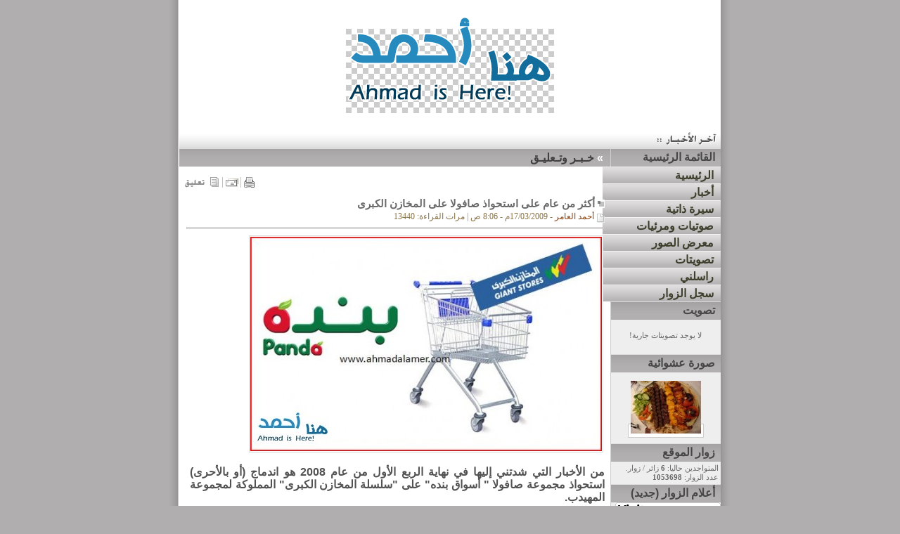

--- FILE ---
content_type: text/html
request_url: http://ahmadalamer.com/index.php?show=news&action=article&id=11
body_size: 7239
content:
<html dir="rtl">

<head>

<title>..:: هنا أحمد ::..</title>

<meta http-equiv="Content-Type" content="text/html; charset=windows-1256" />

<meta http-equiv="Content-Language" content="" />

<meta name="keywords" content="موقع شخصي أحمد العامر Ahmad Al-Amer Ahmed Alamer" />

<meta name="description" content="أحمد العامر" />

<meta name="ROBOTS" content="ALL" />

<script type="text/javascript" src="templates/new/global.js"></script>

<link rel="stylesheet" type="text/css" href="templates/new/style.css" />

<link rel="alternate" type="application/rss+xml" title="..:: هنا أحمد ::.." href="rss.php">

</head>

<body>

<div align="center">

<table border="0" width="770" id="main_page" cellspacing="0" cellpadding="0" height="100%">

	<tr>

		<td height="185" align="center"><a href="index.php"><img border="0" src="templates/new/images/ahmadcom.jpg" alt="..:: هنا أحمد ::.." /></a></td>

	</tr>

	
	<tr>

		<td height="20" class="last_news">

		<table border="0" width="770" cellspacing="0" cellpadding="0" height="20">

			<tr>

				<td width="96"><img border="0" src="templates/new/images/last_news.gif"></td>

				<td width="667"><marquee direction="right" scrollamount="3" onMouseOver="this.scrollAmount=1" onMouseOut="this.scrollAmount=3" class="news_text"><!-- start last news -->» <a href="index.php?show=news&action=article&id=23" target="_blank">عزيزي الزائر لا تبتـئس</a> &nbsp;» <a href="index.php?show=news&action=article&id=22" target="_blank">تخليداً لذكراك يا محمد جعفر</a> &nbsp;» <a href="index.php?show=news&action=article&id=21" target="_blank">.:: عـيـدكم مـبـارك ::.</a> &nbsp;» <a href="index.php?show=news&action=article&id=20" target="_blank">قرقع قرقيعان .. وكل عام وأنتم بخير</a> &nbsp;» <a href="index.php?show=news&action=article&id=18" target="_blank">التسوق الذكي </a> &nbsp;» <a href="index.php?show=news&action=article&id=17" target="_blank">نبارك لكم حلول شهر رمضان المبارك</a> &nbsp;» <a href="index.php?show=news&action=article&id=16" target="_blank">هناك ثمن لكل خبر!</a> &nbsp;» <a href="index.php?show=news&action=article&id=15" target="_blank">خاص جداً .. شكراً بحجم السماء</a> &nbsp;» <a href="index.php?show=news&action=article&id=14" target="_blank">كما توقعت: صافولا تشتري سلسلة أسواق جيان</a> &nbsp;» <a href="index.php?show=news&action=article&id=13" target="_blank">مصطلح: مدينة صديقة للمشاة!</a> &nbsp;<!-- end last news --></marquee></td>

			</tr>

		</table>

		</td>

	</tr>

	<tr>

		<td valign="top">

		<table border="0" width="100%" cellspacing="0" cellpadding="0" height="100%">

			<tr>

				<td width="156" valign="top" id="menu">

				<div id='menu_title'>القائمة الرئيسية</div><a href='?'  class='menu_link'>الرئيسية</a><a href='?show=news&action=cat&id=1'  class='menu_link'>أخبار</a><a href='?show=pages&id=1'  class='menu_link'>سيرة ذاتية</a><a href='?show=sounds'  class='menu_link'>صوتيات ومرئيات</a><a href='?show=gallery'  class='menu_link'>معرض الصور</a><a href='?show=poll'  class='menu_link'>تصويتات</a><a href='?show=contact_us'  class='menu_link'>راسلني</a><a href='?show=guestbook'  class='menu_link'>سجل الزوار</a>
<div id='menu_title'>تصويت</div><iframe id="poll" src="index.php?show=poll&amp;action=frame" scrolling="no" marginwidth="0" marginheight="0" frameborder="0" vspace="0" hspace="0" style="width:100%; display:none"></iframe><!--<br /><a href="?show=poll"><img border="0" src="templates/new/images/poll_archive.gif" alt="" /></a>-->
<div id='menu_title'>صورة عشوائية</div><br /><center><div class="article_pic"><a href="index.php?show=gallery&action=show&id=48" target="_blank"><img src="media/thumbs/1248771433.jpg" border="0" /></a></div><br /><br /></center>
<div id='menu_title'>زوار الموقع</div><div class=menu_content>المتواجدين حاليا: <b>6</b> زائر / زوار.<br />عدد الزوار: <b>1053698</b><br /></div>
<div id='menu_title'>أعلام الزوار (جديد)</div><a href="http://s03.flagcounter.com/more/qf6h"><img src="http://s03.flagcounter.com/count/qf6h/bg=FFFFFF/txt=000000/border=CCCCCC/columns=2/maxflags=12/viewers=0/labels=0/" alt="free counters" border="0"></a>
<div id='menu_title'>كلمات</div><br /><div class="menu_content" style="text-align: justify">سـرك إذا لـم يـسـعـه صـدرك لـم يـسـعـه صـدر غـيـرك<br /><br /><div align="left"><b>من الأثر</b></div></div><br />
<div id='menu_title'>مواقع وإعلانات</div><br /><center></center>
</td>

				<td valign="top" id="main_con">

						 

                        <!-- Start Article -->
<div class="page_title">» <a href="index.php?show=news&action=cat&id=1">خـبـر وتـعليـق</a></div>

<br />
<div class="article_op"><a href="javascript:OpenWin('index.php?show=news&action=print&id=11', '500','500')"><img border="0" src="templates/new/images/print_page.gif" title="نسخة للطباعة" align="middle" /></a><a href="javascript:OpenWin('index.php?show=news&action=sendtofrind&aid=11', '400','250')"><img border="0" src="templates/new/images/send_f.gif" title="أرسل الى صديق" align="middle" /></a><a href="javascript:OpenWin('index.php?show=news&action=comments&aid=11', '410','440')"><img border="0" src="templates/new/images/add_comment.gif" align="middle" /></a>&nbsp;&nbsp;</div>
<br /><div class="news_title"><a>أكثر من عام على استحواذ صافولا على المخازن الكبرى</a></div>
<div class="info"><a href="index.php?show=news&action=writers&op=view&id=1">أحمد العامر</a> - 17/03/2009م - 8:06 ص | مرات القراءة: 13440</div>
<hr />
<div class="news_pic"><img border="0" src="media/pics/1237252526.jpg" alt="" /></div><div style="clear:both"></div><div class="page_con"><br />من الأخبار التي شدتني إليها في نهاية الربع الأول من عام 2008 هو اندماج (أو بالأحرى) استحواذ مجموعة صافولا " أسواق بنده" على "سلسلة المخازن الكبرى" المملوكة لمجموعة المهيدب.<br /><blockquote>
<p><span style="color: #0000ff;">وقد كثرت الإشاعات قبل ذلك بعدة شهور حين كان النقاش في أوجه بين المجموعتين وانتهى بمذكرة تفاهم بين المجموعتين ليتم تغيير أغلب فروع المخازن الكبرى لتصبح فروعاً لبنده.</span></p>
<p><span style="color: #0000ff;">نستعرض أولاً الأخبار والتفاصيل مع محاولة الاختصار ونناقشها في التعليق :</span></p>
</blockquote>
<p>----</p>
<p><span style="color: #800000;">اتفاقية لدمج "العزيزية بنده" و"المخازن الكبرى" <sup><a name="t1" href="#b1">[1]</a></sup></span></p>
<p>أعلن كل من مجموعة صافولا ومجموعة شركات عبد القادر المهيدب وأولاده، عن توقيع مذكرة تفاهم لدمج أنشطتهما في مجال تجارة التجزئة. ويهدف هذا الاتفاق إلى دمج شركتي العزيزية بنده المتحدة التي تعود ملكيتها بالكامل لمجموعة صافولا، وشركة المخازن الكبرى المملوكة بالكامل من قبل مجموعة المهيدب، لتكوين كيان وطني متميز يتمتع بوضع تنافسي قوي في سوق التجزئة السعودي التي تشهد تطوراً ملحوظاً ونمواً كبيراً في الوقت الحالي، ولديه القدرة على مواجهة تحديات المنافسة الإقليمية والدولية العاملة في المنطقة حيث يمثل هذا الكيان الجديد ثاني أكبر شركة خليجية في سوق التجزئة يملك أعمالاً قائمة في المملكة والخليج وبعض الدول العربية.</p>
<p>وتدير شركة العزيزية بنده المتحدة "أسواق بنده" و"هايبر بنده" التي يبلغ عددها 65 سوقاً تجاوزت مبيعاتها خلال عام 2007م حاجز 3.700 مليار ريال، كما تدير شركة المخازن الكبرى سلسلة من المتاجر يبلغ عددها 16 سوقاً داخل المملكة، إضافة إلى 38 سوقاً خارج المملكة وتجاوزت مبيعاتها خلال عام 2007م حاجز 1.200 مليار ريال.</p>
<p>وقد صرح الدكتور سامي محسن باروم العضو المنتدب لمجموعة صافولا، بأن اتفاقية الاندماج هذه تأتي تمشيا مع سياسة "صافولا" واستراتيجيتها لتطوير قدراتها ووجودها في القطاعات الرئيسة الأربعة للمجموعة، وهي: قطاع الأغذية (الزيوت والسكر)، قطاع التجزئة، قطاع البلاستيك، وقطاع التطوير العقاري. وأوضح أن المجموعة تتطلع من خلال هذا الدمج إلى تحقيق خطتها الطموحة لرفع حصة هذا الكيان الجديد في سوق التجزئة السعودية بعد الاندماج من 5 في المائة حاليا إلى 10 في المائة في غضون السنوات الخمس المقبلة عن طريق تعزيز خدماته للمستهلكين في قطاع التجزئة بما هو متوافر من تميز لدى كل من "بنده" و"المخازن الكبرى" وتفعيلها لتحقيق وتيرة أعلى للنمو والتوسع في أرجاء المملكة كافة والدول المجاورة. هذا ويقدر حجم سوق التجزئة السعودية في عام 2007 بنحو 92 مليار ريال.</p>
<p>كما صرح العضو المنتدب لمجموعة شركات عبد القادر المهيدب وأولاده، عصام بن عبد القادر المهيدب، بأن مجموعة المهيدب تربطها علاقات متميزة مع مجموعة صافولا، حيث إن مجموعة المهيدب تعتد شريكاً استراتيجياً وأحد الشركاء المؤسسين لمجموعة صافولا منذ أكثر من 28 عاماً ولديهما استثمارات مشتركة، كما هو في قطاع السكر في المملكة العربية السعودية وجمهورية مصر العربية، كما أن مجموعة المهيدب باتت كياناً إقليمياً رائداً متعدد الأنشطة يشمل عدة قطاعات، منها: قطاع تجارة وصناعة مواد البناء وصناعة وتجارة الأغذية وقطاع التجزئة وقطاعات الطاقة والمقاولات والبنى التحتية والتطوير العقاري. وأضاف المهيدب أن توسيع هذه الشراكة مع صافولا إلى قطاع التجزئة له بعد استراتيجي مهم لكلتا للمجموعتين.</p>
<p>كما أوضح البيان الصادر بشأن هذا الاندماج سيكون له أثر كبير في سوق التجزئة في المنطقة بشكل عام وفي المملكة بشكل خاص من خلال تكوين كيان وطني قوي ومتكامل يقوم بخدمة شريحة أكبر من العملاء.</p>
<p>&nbsp;----</p>
<p><br /><span style="color: #800000;">الاندماج بين "صافولا" و"المخازن الكبرى" يمنحهما وضعا تنافسيا قويا في سوق التجزئة <sup><a name="t2" href="#b2">[2]</a></sup></span></p>
<p>كشف الدكتور سامي باروم العضو المنتدب لمجموعة صافولا أن مشروع الاندماج الكبير بين سلسلة المخازن الكبرى وأسواق بنده وهايبر بنده سيؤدي إلى تخفيض الأسعار على المستهلكين بسبب خفض هامش الربح للكيان الجديد وتحسين أرباح المساهمين في مجموعة صافولا بسبب تخفيض تكلفة التشغيل.</p>
<p>ونفى الباروم أن تكون مجموعة صافولا بصدد قرار بتسريح السعوديين العاملين في سلسلة أسواق بندة العزيزية أو المخازن الكبرى بعد مشروع الاندماج مشيراً إلى أن المجموعة بحاجة إلى ستة آلاف سعودي جديد للعمل في مراكزها التجارية مضيفاً بقوله "نحن نؤمن بالاستثمار في المواطنين ونعمل هنا في اقتصاد الوطن ومن أجل المواطنين".</p>
<p>وبحسب الخطة الاستراتيجية لما بعد الاندماج والتي أعلنها الدكتور سامي باروم العضو المنتدب لمجموعة صافولا والأستاذ عصام المهيدب العضو المنتدب لمجموعة المهيدب في الحفل الذي أقيم في جدة بمناسبة الإعلان عن دمج قطاعي التجزئة للمجموعتين، يتوقع ارتفاع عدد الموظفين في الكيان الجديد إلى 20 ألف موظف نصفهم سعوديون ليحقق الكيان نسبة سعودة في وظائفه بمعدل 50 في المائة بنهاية عام 2010م.</p>
<p>وبين الدكتور باروم والأستاذ عصام المهيدب في مؤتمر صحافي عقد بمناسبة إعلان تفاصيل مشروع الاندماج بين "صافولا" و"المخازن الكبرى" أن اندماج هذين الكيانين سيمنحهما وضعا تنافسيا قويا في سوق التجزئة السعودية التي تشهد تطوراً ملحوظاً ونمواً كبيراً يقدر بأكثر من 7 في المائة سنويا.</p>
<p><br />----</p>
<p><span style="color: #800000;">صافولا والمهيدب تطلقان &laquo;صافولا للأغذية&raquo; لتعزيز الأمن الغذائي للسعودية <sup><a name="t3" href="#b3">[3]</a></sup></span></p>
<p>اعلنت مجموعة صافولا وشركة المهيدب عن اطلاق شركة صافولا للاغذية برأسمال 500 مليون ريال لتعمل في مجال زيوت الطعام والسكر والانشطة الغذائية الاخرى، وذلك بتوقيع مذكرة تفاهم خلال مؤتمر صحافي عقد في جدة ظهر امس.<br />وقال المهندس زهير الادغيري الرئيس التنفيذي لقطاع الاغذية لصافولا إن المذكرة جاءت تتويجا وتعزيزاً لصافولا والمهيدب العالمية وخبراتهما المتراكمة في مجال زيوت الطعام والسكر، وانطلاقاً من وجودهما القوي في العديد من الاسواق الاقليمية والعالمية في مجال الصناعات الغذائية والزراعية.</p>
<p>وتملك الشركة المتحدة للسكر أحد أكبر ثلاث مصافي في العالم لتكرير السكر يقع في مدينة جدة بطاقة إنتاجية تبلغ 1.2 مليون طن سنوياً، إضافة إلى حصتها في الشركة المصرية المتحدة للسكر والتي تم التشغيل التجاري لها مطلع هذا الشهر بطاقة إنتاجية تبلغ 750 ألف طن سنوياً.</p>
<p>وستقوم الشركة بإعادة هيكلة أنشطتها في مجالي إنتاج زيوت الطعام والسكر تحت مظلة شركة صافولا للأغذية لمواجهة متطلبات إستراتيجية التوسع والنمو التي بدأتها المجموعة في هذا المجال الواعد والاستفادة القصوى من أوجه القوة والتكامل المتوفرة لدى الشريكين في مجال الأغذية والتوسع في الأنشطة الغذائية الأخرى وخاصة الأرز والأغذية المعلبة والأغذية الأساسية الأخرى. وفي هذا الخصوص أشار د. باروم الى أن المجموعة ستقوم بزيادة حصتها الحالية في نشاط السكر وذلك من خلال تملك الحصة المتبقية في شركة صافولا للاستثمارات الصناعية والمملوكة لشركة المهيدب مقابل منحهم حصة قدرها 20 في المائة في رأسمال شركة صافولا للأغذية و80 في المائة لمجموعة صافولا، حيث تهدف هذه الخطوة إلى التوسع في مجال الأغذية الأساسية مستفيدين من الخبرات المتراكمة للشريكين في الأسواق العالمية في هذا المجال، مما يسمح لشركة صافولا للأغذية بتطبيق سياستها التوسعية من خلال تنفيذ خطط الاستحواذ أو التملك لعدد من الشركات القيادية العاملة في هذا المجال ولتواصل ريادتها لنشاط الأغذية في منطقة الشرق الأوسط وشمال أفريقيا وآسيا الوسطي.</p>
<p><br />----</p>
<p><span style="color: #800000;">"صافولا" تحصد جوائز الشفافية وأفضل شركة تتبنى استراتيجية استثمارية <sup><a name="t4" href="#b4">[4]</a></sup></span></p>
<p>وينطوي تحت "صافولا" اليوم 55 سوبر ماركت في المملكة وثمانية هايبر ماركت وتمتلك هايبر ماركت واحد في دبي، وبلغت مبيعات قطاع التجزئة لعام 2007 نحو 3.7 مليار ريال، ويبلغ عدد الموظفين في مجموعة صافولا 8684 موظفا يشكل السعوديون منهم 3560 موظفا وبلغ عدد الزبائن 44 مليونا عام 2007م، وتم أخيرا الإعلان عن اندماج "بنده" مع "المخازن الكبرى" بهدف التوسع الإقليمي وزيادة القدرة التنافسية وتقليل تكلفة الشراء.. كما وقعت "صافولا" مع شركة إعمار المدينة الاقتصادية، مذكرة تفاهم لإقامة مجمع للصناعات البلاستيكية ضمن منطقة الصناعات المتكاملة في مدينة الملك عبد الله الاقتصادية.</p>
<p>&nbsp;</p>
<blockquote>
<h2><br /><span style="color: #ff0000;">التعليق:</span></h2>
<p><span style="color: #0000ff;">بعد تغطية أغلب مدن المملكة بفروع <a class="null" href="http://www.panda.com.sa/" target="_blank">بنده Panda</a>، <a class="null" href="http://www.savola.com/SavolaA/index.php" target="_blank">صافولا</a> تتواجد في دبي، وتستحوذ على فروع <a class="null" href="http://www.giant-stores.com/" target="_blank">المخازن الكبرى Giant Stores</a>&nbsp;المنتشرة أيضاً في السعودية وبعض الفروع في قطر ولبنان. وتوقعاتي أن مجموع الفروع قد يصل إلى أكثر من 99 فرعاً (حال كتابة هذه المقالة). </span></p>
<p><span style="color: #0000ff;">ماذا يمكن أن أعلق على هذا الانتشار غير أنه قراءة صحيحة لوضع السوق بعد أن&nbsp;حاول المستثمرون الأجانب من خلال مجموعتي كارفور وجيان السيطرة على السوق السعودية. وقد تحدثت عن هذا الجانب في موضوع (</span><a class="null" href="index.php?show=news&amp;action=article&amp;id=7" target="_blank"><span style="color: #0000ff;">قطاع التجزئة السعودي يخضع لعملية توسع كبيرة</span></a><span style="color: #0000ff;">)</span></p>
<p><span style="color: #0000ff;">وخلال سنة من إعلان هذا الاندماج، قامت المجموعة بتغيير واجهة أغلب فروع المخازن الكبرى لتحمل شعار بنده. وكان هناك بعض الفروع (الميته) التي عرضتها بنده للبيع للشركات الأخرى.</span></p>
<p><span style="color: #0000ff;">كما قامت بنده بشراء فروع من شركات أخرى كفرع (وطني) الموجود على الدائري الشرقي في الرياض بعد أن عانى أصحابه من قلة (أو لنقل انعدام) المتسوقين. ولما تغيرت اللوحة الخارجية إلى بنده، بدأ الناس يتهافتون على هذا الفرع!<br />طبعاً سأترك موضوع (ولاء المستهلك) لمقالة منفصلة لكي لا أتشعب في الحديث وأرهقك عزيزي القارئ <img src="templates/new/images/smile/smilehard.gif" alt="" /></span></p>
<p><span style="color: #0000ff;">ما أتمناه حقاً هو أن يتوازن العرض مع الطلب وأن لا يصبح هناك فرع لكل مواطن!</span></p>
<p><span style="color: #0000ff;">وبرأيي فإن مدينة دبي على سبيل التمثيل والإيضاح وبعد أن &nbsp;أصبح هناك مجمع ومول في كل زاوية، أخذ المستهلك يمل من كثرتها ويزور الجديد منها فقط، والبقية تتحول لممرات يسكنها الغبار (وما أكثره هذه الأيام) !</span></p>
<p>&nbsp;</p>
<p><span style="color: #0000ff;">هناك مقالات اعجبتني كثيراً ولها صلة بموضوع الاندماج هذا، ولكن سأكتفي بوضع الوصلات تاركاً لك عزيزي القارئ خيار استكمال القراءة. قراءة ممتعة اتمناها لكم.</span></p>
<span style="color: #0000ff;">
<ul>
<li>
<div class="txt_title_large"><span style="color: #008000;">دمج واستحواذ الشركات بين النجاح والفشل (كنتباي البشير الطيب)</span></div>
</li>
<li>
<div class="txt_title_large">
<p class="txt_title_large"><a href="http://www.alaswaq.net/save_print.php?save=1&amp;cont_id=14580">http://www.alaswaq.net/save_print.php?save=1&amp;cont_id=14580</a></p>
</div>
</li>
<li>
<div class="txt_title_large"><span style="color: #008000;">هل يؤدي الاندماج لزيادة درجة الاحتكار؟&nbsp; (د. مقبل صالح أحمد الذكير)</span></div>
</li>
<li>
<div class="txt_title_large">الجزء الأول <a href="http://www.aleqt.com/2008/03/08/article_11756.html">http://www.aleqt.com/2008/03/08/article_11756.html</a></div>
</li>
<li>
<div class="txt_title_large">الجزء الثاني <a href="http://www.aleqt.com/2008/03/15/article_11829.html">http://www.aleqt.com/2008/03/15/article_11829.html</a></div>
</li>
</ul>
</span>
<p>&nbsp;</p>
<p><span style="color: #0000ff;"><span style="color: #ff0000;">صورة للابتسامة</span></span></p>
<p><img src="media/pics/1237251707.jpg" alt="مقاضي" /></p>
<p><span style="color: #0000ff;">تحياتي</span></p>
</blockquote>
<p><br />&nbsp;</p></div>
<hr />
<div class="note"><a name='b1' href='#t1'>[1]</a> http://www.aleqt.com/2008/02/25/article_130134.html<br><a name='b2' href='#t2'>[2]</a> http://www.aleqt.com/2008/03/02/article_131033.html<br><a name='b3' href='#t3'>[3]</a> http://www.asharqalawsat.com/details.asp?section=6&issueno=10767&article=471607&feature=<br><a name='b4' href='#t4'>[4]</a> http://www.aleqt.com/2008/07/12/article_146939.html<br></div>
<!-- End Article -->
<br />
<br />
<br />

<div class="page_title">» مواضيع ذات صلة</div>

<br />
<div class="news_title"><a href="?show=news&action=article&id=7">قطاع التجزئة السعودي يخضع لعملية توسع كبيرة</a></div>
<br />
<br />
<div class="article_op"><a href="javascript:OpenWin('index.php?show=news&action=comments&aid=11', '410','440')"><img border="0" src="templates/new/images/add_comment.gif" align="middle" /></a>&nbsp;&nbsp;</div><div class="page_title">التعليقات «<a>0</a>»</div><br />
<div style="padding-left: 10px">
<!-- Start Comments -->
<br />
<center>لاتوجد تعليقات!</center>
<br />
<br />
</div>

<!-- End Comments -->
 

                        
				</td>

			</tr>

		</table>

		</td>

	</tr>

	<tr>

		<td align="center" height="40" id="footer">..:: هنا أحمد ::.. © 2009<br>
		<span lang="ar-sa">&#1604;&#1575;&#1610;&#1605;&#1603;&#1606; &#1581;&#1601;&#1592; &#1575;&#1604;&#1581;&#1602;&#1608;&#1602; &#1601;&#1610; &#1607;&#1584;&#1575; &#1575;&#1604;&#1593;&#1575;&#1604;&#1605;&#1548; &#1608;&#1604;&#1603;&#1606; &#1575;&#1604;&#1587;&#1575;&#1585;&#1602; &#1610;&#1583;&#1582;&#1604; 
		&#1575;&#1604;&#1606;&#1575;&#1585;!</span><br />&#1575;&#1587;&#1578;&#1594;&#1585;&#1602; &#1575;&#1606;&#1588;&#1575;&#1569; &#1575;&#1604;&#1589;&#1601;&#1581;&#1577; 0.009 &#1579;&#1575;&#1606;&#1610;&#1577;<br>
		Powered by: InnoPortal - Developed by: InnoFlame.com</td>

	</tr>

</table>

</div>

<script defer src="https://static.cloudflareinsights.com/beacon.min.js/vcd15cbe7772f49c399c6a5babf22c1241717689176015" integrity="sha512-ZpsOmlRQV6y907TI0dKBHq9Md29nnaEIPlkf84rnaERnq6zvWvPUqr2ft8M1aS28oN72PdrCzSjY4U6VaAw1EQ==" data-cf-beacon='{"version":"2024.11.0","token":"8e90ffc3409a4d7f9d2176161525cffb","r":1,"server_timing":{"name":{"cfCacheStatus":true,"cfEdge":true,"cfExtPri":true,"cfL4":true,"cfOrigin":true,"cfSpeedBrain":true},"location_startswith":null}}' crossorigin="anonymous"></script>
</body>

</html>

--- FILE ---
content_type: text/html
request_url: http://ahmadalamer.com/index.php?show=poll&action=frame
body_size: 751
content:
<!DOCTYPE html PUBLIC "-//W3C//DTD XHTML 1.0 Transitional//EN" "http://www.w3.org/TR/xhtml1/DTD/xhtml1-transitional.dtd">
<html xmlns="http://www.w3.org/1999/xhtml" dir="rtl" xml:lang="" lang="">
<head>
<meta http-equiv="Content-Type" content="text/html; charset=windows-1256" />
<link rel="stylesheet" type="text/css" href="templates/new/style.css" />
<title>..:: هنا أحمد ::..</title>
</head>
<body id="poll_body">
<br />
<div align="center">لا يوجد تصويتات جارية!</div>
<br />
<script defer src="https://static.cloudflareinsights.com/beacon.min.js/vcd15cbe7772f49c399c6a5babf22c1241717689176015" integrity="sha512-ZpsOmlRQV6y907TI0dKBHq9Md29nnaEIPlkf84rnaERnq6zvWvPUqr2ft8M1aS28oN72PdrCzSjY4U6VaAw1EQ==" data-cf-beacon='{"version":"2024.11.0","token":"8e90ffc3409a4d7f9d2176161525cffb","r":1,"server_timing":{"name":{"cfCacheStatus":true,"cfEdge":true,"cfExtPri":true,"cfL4":true,"cfOrigin":true,"cfSpeedBrain":true},"location_startswith":null}}' crossorigin="anonymous"></script>
</body>
</html>

--- FILE ---
content_type: text/css
request_url: http://ahmadalamer.com/templates/new/style.css
body_size: 4237
content:
/* InnoPortal v1.0 Main Style */

body {
	margin:0;
	background: #B0AEAF url(images/page_bg.gif) repeat-y center;
}
table {
	font: 11px Tahoma;
}
#main_page {
	width: 770px;
	background-color: White;
}
#main_con{
	padding-right: 8px;
}

#menu {
	background-color: #EEEEEE;
	border-left: 1px solid #CFCFCF;
	color: #696969;
}
#left_menu {
	background-color: #EEEEEE;
	border-right: 1px solid #CFCFCF;
	color: #696969;
}
.f_input {
	border: 1px solid #B5B5B5;
	font-family: Tahoma;
	font-size: 13px;
}

/* comments */
#comment_body {
	background-image: none;
	background-color: white;
	background-color: #F8F8F6;
}
.comment_title {
	font-family: Arial;
	font-size: 15.5px;
	font-weight: bold;
	padding: 3px 8px 3px 3px;
	color: #464646;
	border-top: 1px solid #DEDEDE;
	border-bottom: 1px solid #AAA8A9;
	background: #B2B0B1 url(images/title_bg.gif) repeat-x top;
}
.comments {
	overflow: auto;
	height: 380px;
	padding: 6px 6px 6px 6px;
}
.comment {
	border: 1px solid #E5D8B9;
	margin-bottom: 14px;
	background-color: #F7F3E7;
}
.comment_info {
	border-top: solid 1px #FFFFFF;
	color: #A38E4F;
	font: bold 12px Tahoma;
	padding: 3px;
	padding-right: 5px;
	border-bottom: solid 1px #E5D8B9;
}
.comment_text {
	border-top: solid 1px #FFFFFF;
	color: #5B431E;
	padding: 5px;
	font: bold 16px Arial;
}
.comment_frame {
	border: 1px solid #D1CEAF;
	background-color: #F0F0EC;
	margin: 8px 8px 8px 8px;
}
/* end comments */

/* poll style */
#poll_question {
	color: Maroon;
}
#poll_percent {
	color: #696969;
	font-size: 10px;
}
#poll_body {
	font: 11px Tahoma;
	background-color: #EEEEEE;
	color: #696969;
	margin: 4px 4px 4px 2px;
	background-image: none;
}
/* end poll style */
#menu_title {
	font-family: Arial;
	font-size: 15.5px;
	font-weight: bold;
	padding: 3px 8px 3px 3px;
	color: #464646;
	border-top: 1px solid #DEDEDE;
	border-bottom: 1px solid #AAA8A9;
	background: #B2B0B1 url(images/title_bg.gif) repeat-x top;
}
#cat {
	height: 30px;
}
#cat a {
	font-family: Arial;
	font-size: 15.5px;
	font-weight: bold;
	color: #6B764C;
	text-decoration: none;
	padding-top: 6px;
}
#cat a:hover {
	color: #645E3C;
}

.input {
	border: 1px solid #958458;
	font-family: Tahoma;
	font-size: 12px;
	height: 24px;
}
.input2 {
	border: 1px solid #D1CDB0;
	font-family: Tahoma;
	font-size: 12px;
	height: 22px;
	padding-top: 2px;
}
.banners {
}
#pagenum a{
	border: 1px solid #D2CDAD;
	text-decoration: none;
	background-color: #FDFDFB;
	color: #7F8362;
	font-family: Tahoma;
	font-size: 12px;
	padding: 1px 5px 2px 5px;
	width: auto;
	float:right;
	margin-left: 3px;
}
#pagenum a:hover{
	background-color: #FEF8D6;
	color: #635D3B;
}
#footer {
	color: #696969;
	padding-top: 5px;
	padding-bottom: 5px;
	background: #C0BEBF url(images/footer_bg.gif) repeat-x bottom;
	border-top: 1px solid #B4B3B4;
}
.home_text {
	font: 12px Tahoma;
	color: #505050;
	text-align: justify;
}
textarea {
	font-family: Tahoma;
}

fieldset {
	margin-right: 3px;
}
.b_dot{
	border-bottom: 1px dashed #D3D5BF;
	margin-left: -10px;
}
.right_c{
	border-left: 1px dashed #D3D5BF;
	padding-left: 10px;
}
.left_c{
	padding-right: 10px;
	padding-left: 10px;
}
.search_box{
	background: url(images/full_page_06.gif) no-repeat fixed center;
	width: 101px;
	font: 12px Tahoma;
	border: 0px;
	height: 21px;
	margin-bottom: -1px;
	margin-top: -1px;
	margin-right: 0px;
	padding-left: 6px;
	padding-top: 3px;
}
.search_botton{
	border: 0px;
}
#small_text {
	font-size: 10px;
	display: inline;
	color: Maroon;
	font-family: Tahoma;
}
#small_b {
	font-size: 10px;
	display: inline;
	color: #556B2F;
	font-family: Tahoma;
}
.di{
	border-bottom: 1px dashed #E9EBDC;
	text-align: left;
	margin-top: 4px;
	margin-bottom: 4px;
	clear: both;
}
.c_title a {
	font-family: Arial;
	font-size: 15px;
	font-weight: bold;
	color: #8B0000;
	padding-right: 16px;
	background-image: url(images/ca.gif);
	background-repeat: no-repeat;
	background-position: right;
	text-decoration: none;
	display: block;
	}
.c_title a:hover {
	color: #D2691E;
}

hr {
	margin-left: 10px;
	height: 1px;
	border: 1px solid #C8C6C7;
	display: block;
	clear: right;
}
/* Issue */
.issue_info {
	color: #565656;
	font: 12px Tahoma;
	padding: 3px 3px 3px 3px;
	margin: 3px 5px 3px 5px;
	background: #F5F5F5;
	border: 1px solid White;
	}

/* end issue style */

/* writer */
.writer_name {
	background: url(images/writer_icon.gif) no-repeat right;
	color: #CC3300;
	font: bold 16px Arial;
	padding-right: 15px;
	margin: 4px 0px 8px 0px;
}
.writer_menu {
	border-right: 1px dotted #D1CEAF;
	position: relative; 
	float: left;
	width: 180px;
}
.writer_name a{
	font: bold 16px Arial;
	text-decoration: none;
}
.writer_name a:hover {
	color: #D2691E;
}
.writer_pic {
	border: 1px solid #CCCCCC;
	padding: 3px 3px 3px 3px;
	margin: 3px 2px 1px 2px;
}
.writer_info {
	color: #878D63;
	font-family: Tahoma;
	font-size: 12px;
	padding-right: 7px;
	line-height: 16px;
}
/* end writer */
.main_article {
	padding-left: 10px;
}
.info {
	background: url(images/info.gif) no-repeat right top;
	color: #8B7547;
	font: 12px Tahoma;
	height: 19px;
	line-height: 19px;
	margin-bottom: 2px;
	padding-right: 15px;
}
.last_news {
	background: url(images/t_bg.gif) repeat-x bottom;
}
.news_text {
	font-family: Arial;
	font-size: 15px;
	font-weight: bold;
	color: #B0AEAF;
	padding-top: 3px;
	padding-bottom: 3px;
}
.news_text a {
	font-family: Arial;
	font-size: 15px;
	font-weight: bold;
	color: #4C4C4C;
	text-decoration: none;
}
.news_text a:hover {
	color: #D2691E;
}
.news_title {
	padding-right: 14px;
	font-family: Arial;
	font-size: 15px;
	font-weight: bold;
	color: #8B0000;
	background-image: url(images/news_icon.gif);
	background-position: right;
	background-repeat: no-repeat;
	clear: both;
}
.news_title a {
	font-family: Arial;
	font-size: 15px;
	font-weight: bold;
	color: #696969;
	text-align: right;
	text-decoration: none;
}
.news_title a:hover {
	color: #D2691E;
}
.sub_news_title {
	font-family: Arial;
	font-size: 14px;
	font-weight: bold;
	color: #0F435B;
	clear: both;
	text-align: center;
	margin-bottom: 2px;
}
.r_title a {
	clear: both;
	font-family: Arial;
	font-size: 15px;
	font-weight: bold;
	color: #8B0000;
	text-align: right;
	height: 16px;
	padding-right: 13px;
	background-image: url(../../images/dot.gif);
	background-repeat: no-repeat;
	background-position: right;
	float: right;
	text-decoration: none;
}
.r_title a:hover {
	color: #D2691E;
}

.page_con {
	font-family: Arial;
	font-size: 15.5px;
	font-weight: bold;
	padding-left: 15px;
	text-align: justify;
	color: #525252;
}

.page_title
{
	border-top: 1px solid #DEDEDE;
	border-bottom: 1px solid #AAA8A9;
	background: #B2B0B1 url(images/title_bg.gif) repeat-x top;
	color: White;
	padding: 2px 10px 2px 3px;
	padding-top: 3px;
	margin-right: -8px;
	font: bold 16px Arial;
}
.page_title a
{
	color: #404040;
	font-family: Arial;
	font-size: 16px;
	font-weight: bold;
	text-decoration: none;
}
.page_title a:hover {
	color: #D2691E;
}

.news_cat_title {
	background: url(images/cat_bg.gif) repeat-x bottom;
	width: 100%;
	height: 26px;
	text-align: center;
}
.news_cat_title img {
	margin-left: -3px;
	margin-right: -4px;
}
.news_cat_title a {
	font-family: Arial;
	font-size: 15px;
	font-weight: bold;
	color: #696969;
	text-decoration: none;
	line-height: 23px;
}
.news_cat_title a:hover {
	color: #D2691E;
}

/* article links */
.a_link_info {
	background: url(images/info.gif) no-repeat right;
	color: #AAAAAA;
	font: 12px "MS Sans Serif";
	line-height: 20px;
	padding-bottom: 2px;
	padding-right: 15px;
	padding-top: 2px;
}
.a_link {
	background: #F5F5F5;
	color: #6D6D6D;
	font: bold 16px Arial;
	padding: 3px;
	width: 95%;
}
.a_link a {	
	color: #4B4B4B;
	font: bold 16px Arial;
	text-decoration: none;
}
.a_link a:hover {
	color: #D2691E;
}
.left_menu {
	float: left;
	width: 150px;
	height: 100%;
	background-color: #EEEEEE;
	border-right: 1px solid #CFCFCF;
	color: #696969;
}
/* end article links */

/* article */
.note {
	color: #6B6B6B;
	margin-bottom: 15px;
}
.article_pic {
	border: 1px solid #CCCCCC;
	padding: 3px 3px 3px 3px;
	margin: 3px 2px 1px 2px;
	background-color: White;
	display: inline;
}
.news_pic {
	margin: 3px 2px 1px 2px;
	border: 1px solid #DCDCDC;
	display: table;
	float: right;
	padding: 1px;
}
.pic_info {
	font-family: Tahoma;
	font-size: 12px;
	color: #202020;
	display: block;
	padding: 2px 2px 2px 2px;
	background-color: #F3F3F3;
	margin-top: 1px;
}
.pic_comment {
	border: 1px solid #DCDCDC;
	padding: 3px 3px 3px 3px;
	margin: 3px 2px 1px 2px;
}
.article_info
{
	background-image: url(images/info.gif);
	background-repeat: no-repeat;
	background-position: right;
	color: #6B6B6B;
	font-family: Tahoma;
	font-size: 12px;
	display: block;
	padding: 2px 13px 2px 3px;
	margin-bottom: 2px;
}
.article_info a {
	color: #A0522D;
	text-decoration: none;
}
.article_op {
	display: block;
	text-align: left;
}
#print_body {
	margin: 7px 12px 7px 5px;
	background-color: White;
}
/* end article */

/* quote */
.open_quote {
	float: left;
	width: 140px;
	background: url(images/open_quote.gif) no-repeat right;
}
.quote {
	float: left;  
	font: bold 16px Arial;  
	width: 140px;  
	text-align: justify;
	margin-right: 5px;
	margin-left: 5px;
	margin-bottom: 5px;
	margin-top: 5px;
	border: 1px dotted #E4D5B6;
	padding: 3px 3px 3px 3px;
	background-color: #FDFBF4;
}
.close_quote {
	float: left;
	width: 140px;
	background: url(images/close_quote.gif) no-repeat left;
}
/* end quote */

/* menu */
a.menu_link {
	color: #252525;
	font-family: Arial;
	font-size: 16px;
	font-weight: bold;
	display: block;
	padding: 2px 10px 2px 2px;
	width: 100%;
	background-color: #BDBBBC;
	border-top: 1px solid #F3F3F3;
	background: url(images/cat_bg.gif);
}
a.menu_link:link, a.menu_link:visited {
	color: #3C3F2B;
	text-decoration: none;
}
a.menu_link:hover {
	color: #141414;
	border-right: 3px solid #B0AEAF;
}
/* end menu */
a {
	color: #8B4513;
	text-decoration: none;
}
a:hover {
	color: #B8860B;
}
.left {
  text-align: left;
  font-weight: bold;
  color: #fff;
  margin-left: 3px;
}
.right {
  float: right;
  text-align: right;
  font-weight: bold;
  color: #fff;
  width: 49%;
}

.s_menu {
	background-color: #F5F5F5;
	color: #696969;
	padding: 2px 10px 2px 3px;
	border-bottom: 1px solid #E3E3E3;
	border-right: 4px solid #E3E3E3;
	font: bold 16px Arial;
	text-align: center;
	margin-top: 5px;
	margin-right: 3px;
}

.s_menu_l {
	border-bottom: 1px solid #E1E1E1;
	margin: 0px 3px 0px 2px;
	padding: 4px 4px 4px 2px;
}
.s_menu_l a:hover {
	color: #CD853F;
}

/* guest book color */
.main_g_table {
	border: 1px solid #CFCFCF;
	width: 99%;
}
.g_header {
	background-color: #E1E1E1;
	padding: 3px;
	width: 100%;
}
.g_comment {
	background-color: #EEEEEE;
	padding: 3px;
	width: 100%;
}
/* end guest book color */

/* form color */
.f_color {
	background-color: #F5F5F5;
	font: 16px Arial;
	color: #616161;
}
.s_color {
	background-color: #FAFAFA;
	font: 16px Arial;
	color: #5B5B5B;
}
.form_input {
	border: 1px solid #DADADA;
	font: 13px Tahoma;
}
.form_bot {
	border: 1px solid #C6C6C6;
	font: 12px Tahoma;
	color: #565656;
	background-color: #F5F5F5;
}
/* end form color */

.maq_list {
	background-color: #EEEEEE;
	padding: 2px 2px 2px 1px;
	color: #696969;
	margin-bottom: 1px;
	margin-top: 1px;
}
.maq_list a {
	color: #4A4A4A;
	text-decoration: none;
}
.maq_list a:hover {
	color: #323232;
}
.sha_list a {
	color: #4A4A4A;
	text-decoration: none;
}
.sha_list a:hover {
	color: #323232;
}
.player_border {
	border: 1px solid #EEEEEE;
}
.text {
	padding-right: 3px;
	padding-left: 3px;
	padding-bottom: 3px;
}
.text_frame {
	height: 350px;
	border: 1px solid #EEEEEE;
	overflow: auto;
	font-family: Arial;
	font-size: 16px;
	font-weight: bold;
	padding: 6px 6px 6px 6px;
	margin-left: 6px;
	margin-right: 6px;
	text-align: justify;
	background-color: White;
}
.title {
	color: #B22222;
	font-weight: bold;
	font-size: 12px;
}
.bot {
	cursor:hand; 
	width:205px;	
	height:50px;
	border: 1px solid #E4E4E4;
	background-color: White;
	margin: 4px 4px 4px;
	font-family: tahoma;
	font-size: 11px;
	background-image: url(images/t_bg.gif);
	background-position: bottom;
	background-repeat: repeat-x;
	float: right;
}

.cat {
	width:47%;	
	float: right;
	margin: 4px 4px 4px;
	font-family: tahoma;
	font-size: 11px;
	border-bottom: 1px solid #CDCDCD;
	border-top: 1px solid #E8E8E8;
	border-left: 1px solid #CDCDCD;
	background: White url(images/t_bg.gif) repeat-x bottom;
	border-right: 1px solid #E8E8E8;
}
.cat_pic {
	/*border: 1px solid #CCCCCC;
	padding: 3px 3px 3px 3px;
	margin-left: 3px;
	background-color: White;*/
	border-left: 1px solid #EEEEEE;
	float: right;
}
.cat_title {
	border-bottom: 1px solid #969195;
	text-align: right;
	font-family: Tahoma;
	font-size: 12px;
	font-weight: bold;
	color: White;
	margin-bottom: 5px;
	padding: 3px 4px 3px 3px;
	background: #B2B0B1 url(images/title_bg.gif);
}
.cat_title a {
	color: #404040;
	text-decoration: none;
}
.cat_title a:hover {
	color: #101010;
}
.perview {
	border: 1px solid #696969;
	width:185px;	
	height:140px;
	margin: 9px 9px 5px 9px;
	background-color: Black;
}
.types {
	filter : progid:DXImageTransform.Microsoft.Alpha(Opacity=70, FinishOpacity=0, Style=, StartX=0, StartY=0);
	width:22px;
	padding: 2px 3px 2px 2px;
	background-color: #E6E6E6;
}
.nav {
	border-bottom: 1px solid #D1D1D1;
	text-align: right;
	font-family: Tahoma;
	font-size: 12px;
	font-weight: bold;
	padding-right: 4px;
	padding-bottom: 3px;
	color: #8C8C8C;
	margin-top: 5pt;
	margin-bottom: 5px;
	margin-left: 3px;
}
.nav a {
	color: #323030;
	text-decoration: none;
}
.nav a:hover {
	color: #535152;
}
.bar {
	text-align: right;
	height: 12px;
	font-size: 8px;
	display: inline;
	border-top: 1px solid #DEDEDE;
	border-bottom: 1px solid #AAA8A9;
	background: #B2B0B1 url(images/title_bg.gif) repeat-x top;
}
.m_title {
	font-family: Arial;
	font-size: 15.5px;
	font-weight: bold;
	padding: 3px 8px 3px 3px;
	color: #464646;
	border-top: 1px solid #DEDEDE;
	border-bottom: 1px solid #AAA8A9;
	background: #B2B0B1 url(images/title_bg.gif) repeat-x top;
	margin: 0px 3px 0px 3px;
}
.menu_title {
	font-family: Arial;
	font-size: 15.5px;
	font-weight: bold;
	padding: 3px 8px 3px 3px;
	color: #464646;
	border-top: 1px solid #DEDEDE;
	border-bottom: 1px solid #AAA8A9;
	background: #B2B0B1 url(images/title_bg.gif) repeat-x top;
}
.menu_content{
	padding: 3px 3px 3px 3px;
}
.commnet_frame {
	margin: 0px 3px 0px 0px;
	width: 100%;
}
.comment_body {
	background-image: none;
	background-color: white;
	font: 11px Tahoma;
}
.comment_ {
	font: 11px Tahoma;
	background-color: #EEEEEE;
	border: 1px solid #C2C0C1;
	margin: 3px 3px 3px 3px;
	padding: 3px 3px 3px 3px;
}
.signed {
	display: block;
	color: #343434;
	text-align: left;
}
/* start gallery style */
.gallery_pic {

	cursor:hand;
	
	border: 1px solid #E4E4E4;

	background-color: White;

	margin: 4px 4px 4px;

	font-family: tahoma;

	font-size: 11px;

	background-image: url(images/t_bg.gif);

	background-position: bottom;

	background-repeat: repeat-x;

	width: 30%;

	float: right;

	padding: 4px 4px 3px 4px;

	
}

.gallery_picf {

	border: 1px solid #E4E4E4;

	background-color: White;

	margin: 4px 4px 4px 13px;

	background-image: url(images/t_bg.gif);

	background-position: bottom;

	background-repeat: repeat-x;

	padding: 4px 4px 3px 4px;

}

.gallery_pic_img {
	cursor:hand; 
	display: block;
	height: 90px;
	background-position: center;
	background-repeat: no-repeat;
}
.gallery_pictitle {
	cursor:hand; 
	display: block;
	font: bold 12px Tahoma;
	text-align: center;
	color: #535353;
	margin-top: 4px;
}
.gallery_picinfo {
	display: block;
	font: 12px Tahoma;
	text-align: center;
	color: #535353;
	margin-top: 4px;
	border-top: 1px solid #DCDCDC;
	padding-top: 3px;
}
/* end gallery style */

/* new writer style */
.shadetabs {
	PADDING-RIGHT: 0px;
	MARGIN-TOP: 1px;
	PADDING-LEFT: 0px;
	MARGIN-BOTTOM: 0px;
	PADDING-BOTTOM: -1px;
	FONT: bold 13px Tahoma;
	PADDING-TOP: 3px;
	LIST-STYLE-TYPE: none;
	margin-right: 0px;
	display: block;
	width: 100%;
}
.shadetabs li {
	DISPLAY: inline;
	MARGIN: 0px;
}
.shadetabs li a {
	float: right;
	PADDING-RIGHT: 7px;
	PADDING-LEFT: 7px;
	COLOR: #1B3434;
	PADDING-BOTTOM: 3px;
	PADDING-TOP: 3px;
	TEXT-DECORATION: none;
	margin-right: 6px;
	border: 1px solid #E3F2FF;
	border-bottom-color: White;
	background-color: White;
}
.shadetabs li a:hover {
	COLOR: #1C7D81;
}
.shadetabs li.selected {
	POSITION: relative;
	TOP: 1px
}
.shadetabs li.selected A {

}
.shadetabs li.selected A:hover {
	TEXT-DECORATION: none
}
.tabcontentstyle {
	BORDER-TOP: 1px solid #E5F3FF;
	width: 100%;
	display: block;
	clear: both;
}
.tabcontent {
	DISPLAY: none;
}
@media Print
{
.tabcontent {
	DISPLAY: block! important
}
}
/* end writer style */

--- FILE ---
content_type: text/css
request_url: http://ahmadalamer.com/templates/new/style.css
body_size: 4237
content:
/* InnoPortal v1.0 Main Style */

body {
	margin:0;
	background: #B0AEAF url(images/page_bg.gif) repeat-y center;
}
table {
	font: 11px Tahoma;
}
#main_page {
	width: 770px;
	background-color: White;
}
#main_con{
	padding-right: 8px;
}

#menu {
	background-color: #EEEEEE;
	border-left: 1px solid #CFCFCF;
	color: #696969;
}
#left_menu {
	background-color: #EEEEEE;
	border-right: 1px solid #CFCFCF;
	color: #696969;
}
.f_input {
	border: 1px solid #B5B5B5;
	font-family: Tahoma;
	font-size: 13px;
}

/* comments */
#comment_body {
	background-image: none;
	background-color: white;
	background-color: #F8F8F6;
}
.comment_title {
	font-family: Arial;
	font-size: 15.5px;
	font-weight: bold;
	padding: 3px 8px 3px 3px;
	color: #464646;
	border-top: 1px solid #DEDEDE;
	border-bottom: 1px solid #AAA8A9;
	background: #B2B0B1 url(images/title_bg.gif) repeat-x top;
}
.comments {
	overflow: auto;
	height: 380px;
	padding: 6px 6px 6px 6px;
}
.comment {
	border: 1px solid #E5D8B9;
	margin-bottom: 14px;
	background-color: #F7F3E7;
}
.comment_info {
	border-top: solid 1px #FFFFFF;
	color: #A38E4F;
	font: bold 12px Tahoma;
	padding: 3px;
	padding-right: 5px;
	border-bottom: solid 1px #E5D8B9;
}
.comment_text {
	border-top: solid 1px #FFFFFF;
	color: #5B431E;
	padding: 5px;
	font: bold 16px Arial;
}
.comment_frame {
	border: 1px solid #D1CEAF;
	background-color: #F0F0EC;
	margin: 8px 8px 8px 8px;
}
/* end comments */

/* poll style */
#poll_question {
	color: Maroon;
}
#poll_percent {
	color: #696969;
	font-size: 10px;
}
#poll_body {
	font: 11px Tahoma;
	background-color: #EEEEEE;
	color: #696969;
	margin: 4px 4px 4px 2px;
	background-image: none;
}
/* end poll style */
#menu_title {
	font-family: Arial;
	font-size: 15.5px;
	font-weight: bold;
	padding: 3px 8px 3px 3px;
	color: #464646;
	border-top: 1px solid #DEDEDE;
	border-bottom: 1px solid #AAA8A9;
	background: #B2B0B1 url(images/title_bg.gif) repeat-x top;
}
#cat {
	height: 30px;
}
#cat a {
	font-family: Arial;
	font-size: 15.5px;
	font-weight: bold;
	color: #6B764C;
	text-decoration: none;
	padding-top: 6px;
}
#cat a:hover {
	color: #645E3C;
}

.input {
	border: 1px solid #958458;
	font-family: Tahoma;
	font-size: 12px;
	height: 24px;
}
.input2 {
	border: 1px solid #D1CDB0;
	font-family: Tahoma;
	font-size: 12px;
	height: 22px;
	padding-top: 2px;
}
.banners {
}
#pagenum a{
	border: 1px solid #D2CDAD;
	text-decoration: none;
	background-color: #FDFDFB;
	color: #7F8362;
	font-family: Tahoma;
	font-size: 12px;
	padding: 1px 5px 2px 5px;
	width: auto;
	float:right;
	margin-left: 3px;
}
#pagenum a:hover{
	background-color: #FEF8D6;
	color: #635D3B;
}
#footer {
	color: #696969;
	padding-top: 5px;
	padding-bottom: 5px;
	background: #C0BEBF url(images/footer_bg.gif) repeat-x bottom;
	border-top: 1px solid #B4B3B4;
}
.home_text {
	font: 12px Tahoma;
	color: #505050;
	text-align: justify;
}
textarea {
	font-family: Tahoma;
}

fieldset {
	margin-right: 3px;
}
.b_dot{
	border-bottom: 1px dashed #D3D5BF;
	margin-left: -10px;
}
.right_c{
	border-left: 1px dashed #D3D5BF;
	padding-left: 10px;
}
.left_c{
	padding-right: 10px;
	padding-left: 10px;
}
.search_box{
	background: url(images/full_page_06.gif) no-repeat fixed center;
	width: 101px;
	font: 12px Tahoma;
	border: 0px;
	height: 21px;
	margin-bottom: -1px;
	margin-top: -1px;
	margin-right: 0px;
	padding-left: 6px;
	padding-top: 3px;
}
.search_botton{
	border: 0px;
}
#small_text {
	font-size: 10px;
	display: inline;
	color: Maroon;
	font-family: Tahoma;
}
#small_b {
	font-size: 10px;
	display: inline;
	color: #556B2F;
	font-family: Tahoma;
}
.di{
	border-bottom: 1px dashed #E9EBDC;
	text-align: left;
	margin-top: 4px;
	margin-bottom: 4px;
	clear: both;
}
.c_title a {
	font-family: Arial;
	font-size: 15px;
	font-weight: bold;
	color: #8B0000;
	padding-right: 16px;
	background-image: url(images/ca.gif);
	background-repeat: no-repeat;
	background-position: right;
	text-decoration: none;
	display: block;
	}
.c_title a:hover {
	color: #D2691E;
}

hr {
	margin-left: 10px;
	height: 1px;
	border: 1px solid #C8C6C7;
	display: block;
	clear: right;
}
/* Issue */
.issue_info {
	color: #565656;
	font: 12px Tahoma;
	padding: 3px 3px 3px 3px;
	margin: 3px 5px 3px 5px;
	background: #F5F5F5;
	border: 1px solid White;
	}

/* end issue style */

/* writer */
.writer_name {
	background: url(images/writer_icon.gif) no-repeat right;
	color: #CC3300;
	font: bold 16px Arial;
	padding-right: 15px;
	margin: 4px 0px 8px 0px;
}
.writer_menu {
	border-right: 1px dotted #D1CEAF;
	position: relative; 
	float: left;
	width: 180px;
}
.writer_name a{
	font: bold 16px Arial;
	text-decoration: none;
}
.writer_name a:hover {
	color: #D2691E;
}
.writer_pic {
	border: 1px solid #CCCCCC;
	padding: 3px 3px 3px 3px;
	margin: 3px 2px 1px 2px;
}
.writer_info {
	color: #878D63;
	font-family: Tahoma;
	font-size: 12px;
	padding-right: 7px;
	line-height: 16px;
}
/* end writer */
.main_article {
	padding-left: 10px;
}
.info {
	background: url(images/info.gif) no-repeat right top;
	color: #8B7547;
	font: 12px Tahoma;
	height: 19px;
	line-height: 19px;
	margin-bottom: 2px;
	padding-right: 15px;
}
.last_news {
	background: url(images/t_bg.gif) repeat-x bottom;
}
.news_text {
	font-family: Arial;
	font-size: 15px;
	font-weight: bold;
	color: #B0AEAF;
	padding-top: 3px;
	padding-bottom: 3px;
}
.news_text a {
	font-family: Arial;
	font-size: 15px;
	font-weight: bold;
	color: #4C4C4C;
	text-decoration: none;
}
.news_text a:hover {
	color: #D2691E;
}
.news_title {
	padding-right: 14px;
	font-family: Arial;
	font-size: 15px;
	font-weight: bold;
	color: #8B0000;
	background-image: url(images/news_icon.gif);
	background-position: right;
	background-repeat: no-repeat;
	clear: both;
}
.news_title a {
	font-family: Arial;
	font-size: 15px;
	font-weight: bold;
	color: #696969;
	text-align: right;
	text-decoration: none;
}
.news_title a:hover {
	color: #D2691E;
}
.sub_news_title {
	font-family: Arial;
	font-size: 14px;
	font-weight: bold;
	color: #0F435B;
	clear: both;
	text-align: center;
	margin-bottom: 2px;
}
.r_title a {
	clear: both;
	font-family: Arial;
	font-size: 15px;
	font-weight: bold;
	color: #8B0000;
	text-align: right;
	height: 16px;
	padding-right: 13px;
	background-image: url(../../images/dot.gif);
	background-repeat: no-repeat;
	background-position: right;
	float: right;
	text-decoration: none;
}
.r_title a:hover {
	color: #D2691E;
}

.page_con {
	font-family: Arial;
	font-size: 15.5px;
	font-weight: bold;
	padding-left: 15px;
	text-align: justify;
	color: #525252;
}

.page_title
{
	border-top: 1px solid #DEDEDE;
	border-bottom: 1px solid #AAA8A9;
	background: #B2B0B1 url(images/title_bg.gif) repeat-x top;
	color: White;
	padding: 2px 10px 2px 3px;
	padding-top: 3px;
	margin-right: -8px;
	font: bold 16px Arial;
}
.page_title a
{
	color: #404040;
	font-family: Arial;
	font-size: 16px;
	font-weight: bold;
	text-decoration: none;
}
.page_title a:hover {
	color: #D2691E;
}

.news_cat_title {
	background: url(images/cat_bg.gif) repeat-x bottom;
	width: 100%;
	height: 26px;
	text-align: center;
}
.news_cat_title img {
	margin-left: -3px;
	margin-right: -4px;
}
.news_cat_title a {
	font-family: Arial;
	font-size: 15px;
	font-weight: bold;
	color: #696969;
	text-decoration: none;
	line-height: 23px;
}
.news_cat_title a:hover {
	color: #D2691E;
}

/* article links */
.a_link_info {
	background: url(images/info.gif) no-repeat right;
	color: #AAAAAA;
	font: 12px "MS Sans Serif";
	line-height: 20px;
	padding-bottom: 2px;
	padding-right: 15px;
	padding-top: 2px;
}
.a_link {
	background: #F5F5F5;
	color: #6D6D6D;
	font: bold 16px Arial;
	padding: 3px;
	width: 95%;
}
.a_link a {	
	color: #4B4B4B;
	font: bold 16px Arial;
	text-decoration: none;
}
.a_link a:hover {
	color: #D2691E;
}
.left_menu {
	float: left;
	width: 150px;
	height: 100%;
	background-color: #EEEEEE;
	border-right: 1px solid #CFCFCF;
	color: #696969;
}
/* end article links */

/* article */
.note {
	color: #6B6B6B;
	margin-bottom: 15px;
}
.article_pic {
	border: 1px solid #CCCCCC;
	padding: 3px 3px 3px 3px;
	margin: 3px 2px 1px 2px;
	background-color: White;
	display: inline;
}
.news_pic {
	margin: 3px 2px 1px 2px;
	border: 1px solid #DCDCDC;
	display: table;
	float: right;
	padding: 1px;
}
.pic_info {
	font-family: Tahoma;
	font-size: 12px;
	color: #202020;
	display: block;
	padding: 2px 2px 2px 2px;
	background-color: #F3F3F3;
	margin-top: 1px;
}
.pic_comment {
	border: 1px solid #DCDCDC;
	padding: 3px 3px 3px 3px;
	margin: 3px 2px 1px 2px;
}
.article_info
{
	background-image: url(images/info.gif);
	background-repeat: no-repeat;
	background-position: right;
	color: #6B6B6B;
	font-family: Tahoma;
	font-size: 12px;
	display: block;
	padding: 2px 13px 2px 3px;
	margin-bottom: 2px;
}
.article_info a {
	color: #A0522D;
	text-decoration: none;
}
.article_op {
	display: block;
	text-align: left;
}
#print_body {
	margin: 7px 12px 7px 5px;
	background-color: White;
}
/* end article */

/* quote */
.open_quote {
	float: left;
	width: 140px;
	background: url(images/open_quote.gif) no-repeat right;
}
.quote {
	float: left;  
	font: bold 16px Arial;  
	width: 140px;  
	text-align: justify;
	margin-right: 5px;
	margin-left: 5px;
	margin-bottom: 5px;
	margin-top: 5px;
	border: 1px dotted #E4D5B6;
	padding: 3px 3px 3px 3px;
	background-color: #FDFBF4;
}
.close_quote {
	float: left;
	width: 140px;
	background: url(images/close_quote.gif) no-repeat left;
}
/* end quote */

/* menu */
a.menu_link {
	color: #252525;
	font-family: Arial;
	font-size: 16px;
	font-weight: bold;
	display: block;
	padding: 2px 10px 2px 2px;
	width: 100%;
	background-color: #BDBBBC;
	border-top: 1px solid #F3F3F3;
	background: url(images/cat_bg.gif);
}
a.menu_link:link, a.menu_link:visited {
	color: #3C3F2B;
	text-decoration: none;
}
a.menu_link:hover {
	color: #141414;
	border-right: 3px solid #B0AEAF;
}
/* end menu */
a {
	color: #8B4513;
	text-decoration: none;
}
a:hover {
	color: #B8860B;
}
.left {
  text-align: left;
  font-weight: bold;
  color: #fff;
  margin-left: 3px;
}
.right {
  float: right;
  text-align: right;
  font-weight: bold;
  color: #fff;
  width: 49%;
}

.s_menu {
	background-color: #F5F5F5;
	color: #696969;
	padding: 2px 10px 2px 3px;
	border-bottom: 1px solid #E3E3E3;
	border-right: 4px solid #E3E3E3;
	font: bold 16px Arial;
	text-align: center;
	margin-top: 5px;
	margin-right: 3px;
}

.s_menu_l {
	border-bottom: 1px solid #E1E1E1;
	margin: 0px 3px 0px 2px;
	padding: 4px 4px 4px 2px;
}
.s_menu_l a:hover {
	color: #CD853F;
}

/* guest book color */
.main_g_table {
	border: 1px solid #CFCFCF;
	width: 99%;
}
.g_header {
	background-color: #E1E1E1;
	padding: 3px;
	width: 100%;
}
.g_comment {
	background-color: #EEEEEE;
	padding: 3px;
	width: 100%;
}
/* end guest book color */

/* form color */
.f_color {
	background-color: #F5F5F5;
	font: 16px Arial;
	color: #616161;
}
.s_color {
	background-color: #FAFAFA;
	font: 16px Arial;
	color: #5B5B5B;
}
.form_input {
	border: 1px solid #DADADA;
	font: 13px Tahoma;
}
.form_bot {
	border: 1px solid #C6C6C6;
	font: 12px Tahoma;
	color: #565656;
	background-color: #F5F5F5;
}
/* end form color */

.maq_list {
	background-color: #EEEEEE;
	padding: 2px 2px 2px 1px;
	color: #696969;
	margin-bottom: 1px;
	margin-top: 1px;
}
.maq_list a {
	color: #4A4A4A;
	text-decoration: none;
}
.maq_list a:hover {
	color: #323232;
}
.sha_list a {
	color: #4A4A4A;
	text-decoration: none;
}
.sha_list a:hover {
	color: #323232;
}
.player_border {
	border: 1px solid #EEEEEE;
}
.text {
	padding-right: 3px;
	padding-left: 3px;
	padding-bottom: 3px;
}
.text_frame {
	height: 350px;
	border: 1px solid #EEEEEE;
	overflow: auto;
	font-family: Arial;
	font-size: 16px;
	font-weight: bold;
	padding: 6px 6px 6px 6px;
	margin-left: 6px;
	margin-right: 6px;
	text-align: justify;
	background-color: White;
}
.title {
	color: #B22222;
	font-weight: bold;
	font-size: 12px;
}
.bot {
	cursor:hand; 
	width:205px;	
	height:50px;
	border: 1px solid #E4E4E4;
	background-color: White;
	margin: 4px 4px 4px;
	font-family: tahoma;
	font-size: 11px;
	background-image: url(images/t_bg.gif);
	background-position: bottom;
	background-repeat: repeat-x;
	float: right;
}

.cat {
	width:47%;	
	float: right;
	margin: 4px 4px 4px;
	font-family: tahoma;
	font-size: 11px;
	border-bottom: 1px solid #CDCDCD;
	border-top: 1px solid #E8E8E8;
	border-left: 1px solid #CDCDCD;
	background: White url(images/t_bg.gif) repeat-x bottom;
	border-right: 1px solid #E8E8E8;
}
.cat_pic {
	/*border: 1px solid #CCCCCC;
	padding: 3px 3px 3px 3px;
	margin-left: 3px;
	background-color: White;*/
	border-left: 1px solid #EEEEEE;
	float: right;
}
.cat_title {
	border-bottom: 1px solid #969195;
	text-align: right;
	font-family: Tahoma;
	font-size: 12px;
	font-weight: bold;
	color: White;
	margin-bottom: 5px;
	padding: 3px 4px 3px 3px;
	background: #B2B0B1 url(images/title_bg.gif);
}
.cat_title a {
	color: #404040;
	text-decoration: none;
}
.cat_title a:hover {
	color: #101010;
}
.perview {
	border: 1px solid #696969;
	width:185px;	
	height:140px;
	margin: 9px 9px 5px 9px;
	background-color: Black;
}
.types {
	filter : progid:DXImageTransform.Microsoft.Alpha(Opacity=70, FinishOpacity=0, Style=, StartX=0, StartY=0);
	width:22px;
	padding: 2px 3px 2px 2px;
	background-color: #E6E6E6;
}
.nav {
	border-bottom: 1px solid #D1D1D1;
	text-align: right;
	font-family: Tahoma;
	font-size: 12px;
	font-weight: bold;
	padding-right: 4px;
	padding-bottom: 3px;
	color: #8C8C8C;
	margin-top: 5pt;
	margin-bottom: 5px;
	margin-left: 3px;
}
.nav a {
	color: #323030;
	text-decoration: none;
}
.nav a:hover {
	color: #535152;
}
.bar {
	text-align: right;
	height: 12px;
	font-size: 8px;
	display: inline;
	border-top: 1px solid #DEDEDE;
	border-bottom: 1px solid #AAA8A9;
	background: #B2B0B1 url(images/title_bg.gif) repeat-x top;
}
.m_title {
	font-family: Arial;
	font-size: 15.5px;
	font-weight: bold;
	padding: 3px 8px 3px 3px;
	color: #464646;
	border-top: 1px solid #DEDEDE;
	border-bottom: 1px solid #AAA8A9;
	background: #B2B0B1 url(images/title_bg.gif) repeat-x top;
	margin: 0px 3px 0px 3px;
}
.menu_title {
	font-family: Arial;
	font-size: 15.5px;
	font-weight: bold;
	padding: 3px 8px 3px 3px;
	color: #464646;
	border-top: 1px solid #DEDEDE;
	border-bottom: 1px solid #AAA8A9;
	background: #B2B0B1 url(images/title_bg.gif) repeat-x top;
}
.menu_content{
	padding: 3px 3px 3px 3px;
}
.commnet_frame {
	margin: 0px 3px 0px 0px;
	width: 100%;
}
.comment_body {
	background-image: none;
	background-color: white;
	font: 11px Tahoma;
}
.comment_ {
	font: 11px Tahoma;
	background-color: #EEEEEE;
	border: 1px solid #C2C0C1;
	margin: 3px 3px 3px 3px;
	padding: 3px 3px 3px 3px;
}
.signed {
	display: block;
	color: #343434;
	text-align: left;
}
/* start gallery style */
.gallery_pic {

	cursor:hand;
	
	border: 1px solid #E4E4E4;

	background-color: White;

	margin: 4px 4px 4px;

	font-family: tahoma;

	font-size: 11px;

	background-image: url(images/t_bg.gif);

	background-position: bottom;

	background-repeat: repeat-x;

	width: 30%;

	float: right;

	padding: 4px 4px 3px 4px;

	
}

.gallery_picf {

	border: 1px solid #E4E4E4;

	background-color: White;

	margin: 4px 4px 4px 13px;

	background-image: url(images/t_bg.gif);

	background-position: bottom;

	background-repeat: repeat-x;

	padding: 4px 4px 3px 4px;

}

.gallery_pic_img {
	cursor:hand; 
	display: block;
	height: 90px;
	background-position: center;
	background-repeat: no-repeat;
}
.gallery_pictitle {
	cursor:hand; 
	display: block;
	font: bold 12px Tahoma;
	text-align: center;
	color: #535353;
	margin-top: 4px;
}
.gallery_picinfo {
	display: block;
	font: 12px Tahoma;
	text-align: center;
	color: #535353;
	margin-top: 4px;
	border-top: 1px solid #DCDCDC;
	padding-top: 3px;
}
/* end gallery style */

/* new writer style */
.shadetabs {
	PADDING-RIGHT: 0px;
	MARGIN-TOP: 1px;
	PADDING-LEFT: 0px;
	MARGIN-BOTTOM: 0px;
	PADDING-BOTTOM: -1px;
	FONT: bold 13px Tahoma;
	PADDING-TOP: 3px;
	LIST-STYLE-TYPE: none;
	margin-right: 0px;
	display: block;
	width: 100%;
}
.shadetabs li {
	DISPLAY: inline;
	MARGIN: 0px;
}
.shadetabs li a {
	float: right;
	PADDING-RIGHT: 7px;
	PADDING-LEFT: 7px;
	COLOR: #1B3434;
	PADDING-BOTTOM: 3px;
	PADDING-TOP: 3px;
	TEXT-DECORATION: none;
	margin-right: 6px;
	border: 1px solid #E3F2FF;
	border-bottom-color: White;
	background-color: White;
}
.shadetabs li a:hover {
	COLOR: #1C7D81;
}
.shadetabs li.selected {
	POSITION: relative;
	TOP: 1px
}
.shadetabs li.selected A {

}
.shadetabs li.selected A:hover {
	TEXT-DECORATION: none
}
.tabcontentstyle {
	BORDER-TOP: 1px solid #E5F3FF;
	width: 100%;
	display: block;
	clear: both;
}
.tabcontent {
	DISPLAY: none;
}
@media Print
{
.tabcontent {
	DISPLAY: block! important
}
}
/* end writer style */

--- FILE ---
content_type: application/javascript
request_url: http://ahmadalamer.com/templates/new/global.js
body_size: 1577
content:
//Input the IDs of the IFRAMES you wish to dynamically resize to match its content height:
//Separate each ID with a comma. Examples: ["myframe1", "myframe2"] or ["myframe"] or [] for none:
var iframeids=["poll", "pic_list"]

//Should script hide iframe from browsers that don't support this script (non IE5+/NS6+ browsers. Recommended):
var iframehide="yes"

function resizeCaller() {
var dyniframe=new Array()
for (i=0; i<iframeids.length; i++){
if (document.getElementById)
resizeIframe(iframeids[i])
//reveal iframe for lower end browsers? (see var above):
if ((document.all || document.getElementById) && iframehide=="no"){
var tempobj=document.all? document.all[iframeids[i]] : document.getElementById(iframeids[i])
tempobj.style.display="block"
}
}
}

function resizeIframe(frameid){
var currentfr=document.getElementById(frameid)
if (currentfr && !window.opera){
currentfr.style.display="block"
if (currentfr.contentDocument && currentfr.contentDocument.body.offsetHeight) //ns6 syntax
currentfr.height = currentfr.contentDocument.body.offsetHeight+12; 
else if (currentfr.Document && currentfr.Document.body.scrollHeight) //ie5+ syntax
currentfr.height = currentfr.Document.body.scrollHeight+12;
if (currentfr.addEventListener)
currentfr.addEventListener("load", readjustIframe, false)
else if (currentfr.attachEvent){
currentfr.detachEvent("onload", readjustIframe) // Bug fix line
currentfr.attachEvent("onload", readjustIframe)
}
}
}

function readjustIframe(loadevt) {
var crossevt=(window.event)? event : loadevt
var iframeroot=(crossevt.currentTarget)? crossevt.currentTarget : crossevt.srcElement
if (iframeroot)
resizeIframe(iframeroot.id);
}

function loadintoIframe(iframeid, url){
if (document.getElementById)
document.getElementById(iframeid).src=url
}

if (window.addEventListener)
window.addEventListener("load", resizeCaller, false)
else if (window.attachEvent)
window.attachEvent("onload", resizeCaller)
else
window.onload=resizeCaller

function openlink(url) {
	window.location.href=url;
}

function OpenWin(url, w, h) {
	props=window.open(url, 'poppage', 'toolbars=0, scrollbars=1, location=0, statusbars=0, menubars=0, resizable=0, width='+ w +', height='+ h +', left = 150, top = 50');
}

/* Ajax code */
var http = createRequestObject();
var request_;
var browser = navigator.appName;

/*function createRequestObject(){
if(browser == "Microsoft Internet Explorer"){
	request_ = new ActiveXObject("Microsoft.XMLHTTP");
} else {
	request_ = new XMLHttpRequest();
}
	return request_;
}*/

//From: http://www.webpasties.com/xmlHttpRequest
function createRequestObject(){
	var xmlhttp;

/*@cc_on
	@if (@_jscript_version >= 5)
	try {
		xmlhttp = new ActiveXObject("Msxml2.XMLHTTP");
	} catch (e) {
		try {
 			xmlhttp = new ActiveXObject("Microsoft.XMLHTTP");
		} catch (E) {
			xmlhttp = false;
		}
	}
@else
	xmlhttp = false;
@end @*/

 	if (!xmlhttp && typeof XMLHttpRequest != 'undefined') {
		try {
   			xmlhttp = new XMLHttpRequest();
		} catch(e) {
			xmlhttp = false;
		}

	}
	return xmlhttp;
}

function Get_Data(sid, mid){
	http.open('get', 'index.php?show=sounds&op=load&id='+ sid +'&link='+ mid);
	http.onreadystatechange = handleInfo;
	http.send(null);
}

function Send_Vote(mid, score){
	http.open('get', 'index.php?show=sounds&op=send_vote&id='+ mid +'&score='+ score);
	http.onreadystatechange = vote_handle;
	http.send(null);
}
function vote_handle(){
	if(http.readyState == 1){
		document.getElementById('vote').innerHTML = 'Sending data ...';
	}
	if(http.readyState == 4){
		var response = http.responseText;
		document.getElementById('vote').innerHTML = response;
	}
}

function handleInfo(){
	if(http.readyState == 1){
		document.getElementById('sound_con').innerHTML = 'Loading data...';
	}
	if(http.readyState == 4){
		var response = http.responseText;
		document.getElementById('sound_con').innerHTML = response;
	}
}

function send(url, w, h) {
		props=window.open(url, 'poppage', 'toolbars=0, scrollbars=0, location=0, statusbars=0, menubars=0, resizable=0, width=420, height=350, left = 150, top = 50');
}